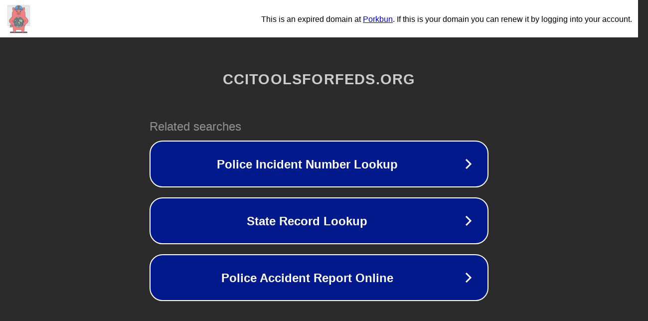

--- FILE ---
content_type: text/html; charset=utf-8
request_url: http://ccitoolsforfeds.org/getting_glossary.asp
body_size: 1086
content:
<!doctype html>
<html data-adblockkey="MFwwDQYJKoZIhvcNAQEBBQADSwAwSAJBANDrp2lz7AOmADaN8tA50LsWcjLFyQFcb/P2Txc58oYOeILb3vBw7J6f4pamkAQVSQuqYsKx3YzdUHCvbVZvFUsCAwEAAQ==_jMbSJm9RRm295IRLDXmVoHkMmSTHIYi2iwepYSfLHe2i172mqR79kD4SHKamsyWnXZVGWr2F/C6qGd95NrIVNg==" lang="en" style="background: #2B2B2B;">
<head>
    <meta charset="utf-8">
    <meta name="viewport" content="width=device-width, initial-scale=1">
    <link rel="icon" href="[data-uri]">
    <link rel="preconnect" href="https://www.google.com" crossorigin>
</head>
<body>
<div id="target" style="opacity: 0"></div>
<script>window.park = "[base64]";</script>
<script src="/bBCMIiUtH.js"></script>
</body>
</html>
